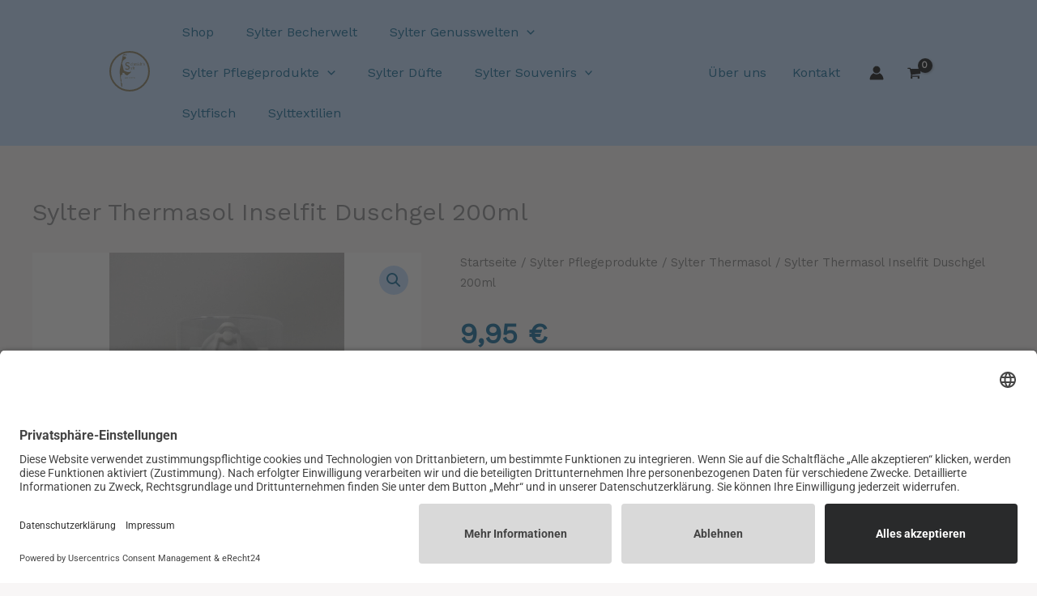

--- FILE ---
content_type: image/svg+xml
request_url: https://schmidts-drogerien.de/wp-content/uploads/2024/01/Logo.svg
body_size: 4356
content:
<svg xmlns="http://www.w3.org/2000/svg" id="svg2" width="605.5" height="605.5" viewBox="0 0 605.5 605.5"><defs><style>      .cls-1 {        fill: none;        stroke: #7f7655;        stroke-miterlimit: 10;        stroke-width: 25px;      }      .cls-2, .cls-3, .cls-4 {        fill: #7f7655;      }      .cls-3 {        font-size: 148px;      }      .cls-3, .cls-4 {        font-family: Merriweather-Regular, Merriweather;      }      .cls-4 {        font-size: 36px;      }    </style></defs><circle class="cls-1" cx="302.75" cy="302.75" r="290.25"></circle><path id="path2393" class="cls-2" d="M211.9,44c-2.07.34-3.17,2-5.9,4.48-4.77,4.36-6.78,6.4-8.83,12.77-1,3-2.53,7.68-3.53,10.44A65.94,65.94,0,0,0,191,82.07a182.82,182.82,0,0,1-4,20.18c-1.33,5.19-3.2,14.4-4.82,23.73-.26,1.54-1.24,5.78-2.15,9.42s-2.75,12-4.07,18.52-2.6,12.72-2.81,13.75a32.16,32.16,0,0,1-1.36,4.38,42.93,42.93,0,0,0-1.71,6.64c-.41,2.28-1.61,7.29-2.68,11.12s-2.45,9.75-3,13.18c-1.51,8.62-5.87,30-7.68,37.55-.82,3.46-2.82,14.13-4.42,23.71-2.8,16.68-3.35,22.74-4,43.33-.26,7.86.87,23.89,2.88,40.68.91,7.68,2.18,18.78,2.81,24.67s1.8,16.59,2.61,23.78,1.95,17.9,2.53,23.8,2.47,19.88,4.21,31.08,3.36,23.6,3.63,27.55.77,11,1.09,15.58,1.17,11.87,1.89,16.14c0,0,.31,5.63,1.31,7.77a20.5,20.5,0,0,0,3.38,3.89c1.85,2.13,4.56,3.86,5.21,4.75s1.7,3.34,3.11,4.52c1.93,1.62,3.61,2.53,4.9,2.32,1.68-.27,1.09-.81.63-3.67a24.1,24.1,0,0,0-2.27-6.26c-3.18-5.91-4.64-19.85-2.12-20.26.26,0,.78-1.14,1.18-2.46.51-1.72.49-4.07-.11-8.53-.45-3.38-.88-7.75-1-9.69-.13-3-.3-3.49-1.1-3.36a11.41,11.41,0,0,1-1.8.24c-1.66-.06-3.71-3.82-6.2-9.85-1.71-4.14-1.92-3.51-1.75-9.24a76.08,76.08,0,0,0-.36-9.91c-.45-3.32-.32-4.31.71-6,2.09-3.49,2.14-6.22.18-10.85a20.26,20.26,0,0,1-1.35-12.65c.48-2.18.42-2.37-1.72-4.85a29.32,29.32,0,0,1-3.87-6.37c-1.58-3.67-1.62-4-1.38-10.6.19-5.16,0-7.75-.8-10.75-.93-3.54-.93-4.3,0-7.2a21.58,21.58,0,0,0,.94-6.1c0-.74-.58-2.66-.54-3.54a35.94,35.94,0,0,1,2.78-11.93c1.48-3.19,1.77-4.4,3.43-5.38a19,19,0,0,1,4-2.13c2.53-.91,7.12-1.9,12-4.27,1.36-.65,2.58-5.17,2.18-7.81-1.08-7.12-1.89-8.09-1.27-11.82.51-3.05,2.17-6.06,3-7.81a6.55,6.55,0,0,1,1.5-2.31c.34-.17,1.73.86,3.1,2.29,2.83,3,4.37,3.32,12.17,2.63,7.42-.67,6.7-1.13,11.71,7.59a106.36,106.36,0,0,0,6.68,10.42,18.57,18.57,0,0,1,2.28,3.15c0,.28,2.37,1.62,5.17,3s7.32,3.92,10.05,5.68c5.55,3.57,9.93,5.14,14.79,5.26,7.82.21,10.86-1.28,13.62-6.67a7.93,7.93,0,0,1,3.53-3.84c2.12-1.4.6,0,5.56-3.15.41-.26,1.84-.93,2.76-1.43s1.36-1.9,1.91-3.35a10.52,10.52,0,0,1,4-3.51c2.66-1.55,5.33-1.5,5.51-1.93a10.76,10.76,0,0,1,2.69-2.42c2.53-1.77,7.42-7.33,13.48-15.33,2.05-2.71,4.19-6.37,5.73-7.9s3.21-2.68,2.95-3.89c-.35-1.63-6.95-.41-7.89.55-.39.39-1.12-.08-3.13-.28-2.23-.23-3.94.76-8.56,2.15a46.84,46.84,0,0,1-10.49,2c-2.58.15-7.33.76-10.57,1.35a44.07,44.07,0,0,1-9.85.78c-4.48-.32-18.89-5.11-28.69-9.53a40.65,40.65,0,0,0-6.81-2.64c-1.57.26-11.2-3.07-13.84-4.78-3.29-2.13-7-5.86-7.22-7.25a28.35,28.35,0,0,0-3-5.16c-4.54-6.68-6.22-10.38-6.85-15a40.64,40.64,0,0,0-1.45-6.65,5.94,5.94,0,0,1-.13-4.65c.66-1.91.61-2.26-.36-3.34a5.67,5.67,0,0,1-1.19-3.41,24.7,24.7,0,0,0-1.7-6.19c-2.1-5.21-2.51-8-2.21-15,.26-6.13.14-6.62-3-11.92-2-3.41-2.92-7.88-2.16-11,.5-2.1.38-2.53-1.79-6.79a54.66,54.66,0,0,0-4.5-7.29,14.32,14.32,0,0,1-2.31-3.59c-.19-1.17,1.23-5.49,2.39-7.22,1.25-1.88,4.7-14.08,5.25-18.59a37.77,37.77,0,0,1,3.84-13.13c.85-1.51,2.14-4.2,2.9-6,1.52-3.61,2.77-5.18,7.42-9.34a37.79,37.79,0,0,0,4.83-5.27,8.92,8.92,0,0,1,4.86-3.65c5.8-2.22,12.72-5.75,13.75-7a16.5,16.5,0,0,1,2.47-2.29,68.11,68.11,0,0,0,5.47-5.32,34.55,34.55,0,0,1,6.83-5.72s2.37-.61,2.81-1.45c.53-1-.49-3.78-.49-3.78-.28-2.08-.53-4.47-.55-5.28,0-1.3-.52-1.59-4.14-2.45-4.06-1-3.39-1.84-6.63-6.26-1.17-1.6-3.2-2.83-3.16-3.92.05-1.34,2-4.61,2.94-6,.75-1.12,1.76-2,1.79-2.56s-.85-.81-1.74-.67c-1.93.31-4.24,3.28-4.69,4.8s.35,3-.17,2.93c-1-.12-3.26-1.12-4.62-1.34-1.07-.17-5.18.27-9.11,1-8.82,1.62-9.21,1.44-11.29-5a37,37,0,0,0-2.69-6.42c-2.62-4.28-.25-5.69,13.51-8.11,7.7-1.36,10.56-2.09,12.91-3.32a13.24,13.24,0,0,1,4.4-1.1c1.93-.31,6.45,1.18,9.68,4,2.91,2.58,3.7,2.64,7.66.64,1.42-.73,4.3-2.05,6.4-3,3-1.29,3.8-1.86,3.66-2.74-.21-1.25-2.38-1.26-6.37-1.2-1.51,0-3.47-.81-5.12-1.34a21.23,21.23,0,0,0-8.11-.56c-5.07.4-5-.28-6.7-2.19-2.09-2.36-6.13-3.11-14.21-4.39C215.47,43.94,213.51,43.71,211.9,44Z" transform="translate(6.34 4.39)"></path><text x="6.34" y="4.39"></text><g><path class="cls-2" d="M313.94,188.69a12.4,12.4,0,0,1,4.71-5.21,13.85,13.85,0,0,1,7.47-1.94,14.83,14.83,0,0,1,3.63.39c1,.26,2.22.62,3.62,1.08l-.19,7.55H330l-1.08-5c-.19-.92-1.43-1.37-3.72-1.37a6.32,6.32,0,0,0-5.42,2.77q-2,2.76-2,7.86c0,3.85.74,6.79,2.23,8.8a6.93,6.93,0,0,0,5.81,3,11.63,11.63,0,0,0,3.89-.64,13.46,13.46,0,0,0,3.16-1.52l.93,2a11.86,11.86,0,0,1-3.89,2.48,13.26,13.26,0,0,1-5.22,1.1,12.13,12.13,0,0,1-6.79-1.81,11.24,11.24,0,0,1-4.16-5,17.59,17.59,0,0,1-1.4-7.18A16.65,16.65,0,0,1,313.94,188.69Z" transform="translate(6.34 4.39)"></path><path class="cls-2" d="M340.72,172.92l-4.11-.54v-2.11l8-.93h.1l1.08.73v11.37l-.2,4.17a17.43,17.43,0,0,1,4.31-2.7,13,13,0,0,1,5.54-1.27,8.43,8.43,0,0,1,4.8,1.17,6.19,6.19,0,0,1,2.4,3.61,24.71,24.71,0,0,1,.69,6.54v13.67l3.43.44v2.4H355v-2.4l3.18-.44V192.91a20.5,20.5,0,0,0-.39-4.53,4.07,4.07,0,0,0-1.47-2.45,5.34,5.34,0,0,0-3.23-.81,9.35,9.35,0,0,0-3.77.88,16.47,16.47,0,0,0-3.53,2.06v18.57l3.38.44v2.4H337.78v-2.4l2.94-.39Z" transform="translate(6.34 4.39)"></path><path class="cls-2" d="M370.32,207.07l3-.44V186.05l-3.53-.88v-2.65l7-.88.88.64.29,2,0,1.56a17.25,17.25,0,0,1,4.68-2.86,13.42,13.42,0,0,1,5.32-1.3,8.88,8.88,0,0,1,4.26.88,5.59,5.59,0,0,1,2.45,2.74,16.75,16.75,0,0,1,4.39-2.47,13.92,13.92,0,0,1,5.27-1.15,8.45,8.45,0,0,1,4.75,1.15,6.21,6.21,0,0,1,2.42,3.58,23.58,23.58,0,0,1,.71,6.49v13.77l3.53.44v2.4H404v-2.4l3-.44V193a19.59,19.59,0,0,0-.42-4.54,4.25,4.25,0,0,0-1.57-2.52,5.6,5.6,0,0,0-3.3-.83,9.44,9.44,0,0,0-3.43.71,12.54,12.54,0,0,0-3.09,1.69,25.92,25.92,0,0,1,.44,5.44v13.67l3.48.44v2.4H387.32v-2.4l3.23-.44V192.91a22.22,22.22,0,0,0-.36-4.56,4.08,4.08,0,0,0-1.4-2.42,5,5,0,0,0-3.13-.81,9.19,9.19,0,0,0-3.75.88,15.45,15.45,0,0,0-3.46,2.06v18.57l3.29.44v2.4H370.32Z" transform="translate(6.34 4.39)"></path><path class="cls-2" d="M422.94,186.05l-3.72-.88v-2.6l7.6-.93h.09l1.13.88v24.16l3.92.39v2.4H419v-2.4l4-.44Zm-.39-9.56a3.26,3.26,0,0,1-.78-2.25,3.7,3.7,0,0,1,1-2.6,3.43,3.43,0,0,1,2.62-1,3.1,3.1,0,0,1,2.45.89,3.22,3.22,0,0,1,.79,2.25,3.64,3.64,0,0,1-1,2.65,3.55,3.55,0,0,1-2.67,1h-.05A3,3,0,0,1,422.55,176.49Z" transform="translate(6.34 4.39)"></path><path class="cls-2" d="M440.63,208.54a10.11,10.11,0,0,1-3.89-4.51,17.25,17.25,0,0,1-1.45-7.49,16.68,16.68,0,0,1,1.72-7.6,13.06,13.06,0,0,1,4.92-5.41,14,14,0,0,1,7.57-2,17.94,17.94,0,0,1,4.56.54v-9.16l-5-.59v-2.11l8.82-.88H458l1.08.78V207H462v2.26c-1.05.23-1.95.4-2.72.53a14.58,14.58,0,0,1-2.43.2,2.91,2.91,0,0,1-1.81-.44,2.37,2.37,0,0,1-.54-1.86v-1.57a11,11,0,0,1-3.6,2.79A10.6,10.6,0,0,1,446,210,10.3,10.3,0,0,1,440.63,208.54Zm10.93-2.87a7.08,7.08,0,0,0,2.5-2V185.75a3.53,3.53,0,0,0-1.84-1.05,9.9,9.9,0,0,0-3.06-.46,7.35,7.35,0,0,0-6.1,2.91q-2.28,2.91-2.28,9,0,5.3,2,7.84a6.31,6.31,0,0,0,5.19,2.55A7.6,7.6,0,0,0,451.56,205.67Z" transform="translate(6.34 4.39)"></path><path class="cls-2" d="M470.08,208.69c-.91-.85-1.37-2.31-1.37-4.36V185.51h-3.53V183.3c.16,0,.62-.14,1.37-.34a5.72,5.72,0,0,0,1.52-.54,3,3,0,0,0,1.23-1.76,24.89,24.89,0,0,0,.93-3l.64-2.45h2.89l.09,7.06H482v3.23h-8.19v15a28.65,28.65,0,0,0,.18,3.92,1.94,1.94,0,0,0,.73,1.47,3.94,3.94,0,0,0,1.94.35,13.84,13.84,0,0,0,2.91-.35,13.6,13.6,0,0,0,2.48-.73l.73,2.2a13.32,13.32,0,0,1-3.8,1.72,16,16,0,0,1-4.77.83A6,6,0,0,1,470.08,208.69Z" transform="translate(6.34 4.39)"></path><path class="cls-2" d="M491.45,187.27a7.71,7.71,0,0,1-1.79-3,11.85,11.85,0,0,1-.66-3.94,15.13,15.13,0,0,1,1-5.59,15.94,15.94,0,0,1,2.5-4.36,9.07,9.07,0,0,1,2.75-2.4l1.32,1.32v.54a6.57,6.57,0,0,0-1.42,1.86,16.15,16.15,0,0,0-1.37,3.36,14.4,14.4,0,0,0-.59,4.09,3.47,3.47,0,0,0,.42,1.76,10.63,10.63,0,0,0,1.25,1.72,10.62,10.62,0,0,1,1.17,1.54,3,3,0,0,1,.39,1.55,2.61,2.61,0,0,1-.73,2,2.65,2.65,0,0,1-1.91.71A3.29,3.29,0,0,1,491.45,187.27Z" transform="translate(6.34 4.39)"></path><path class="cls-2" d="M509,205.55a4.17,4.17,0,0,0,2.08,1.32,9.43,9.43,0,0,0,3.36.59,6.43,6.43,0,0,0,4.11-1.08,3.63,3.63,0,0,0,1.32-3,3.43,3.43,0,0,0-.83-2.3,7.42,7.42,0,0,0-2.33-1.74c-1-.5-2.42-1.12-4.28-1.84a13.55,13.55,0,0,1-5.52-3.4,7.62,7.62,0,0,1-1.74-5.22,5.87,5.87,0,0,1,1.3-3.77,8.57,8.57,0,0,1,3.58-2.53,13.7,13.7,0,0,1,5.07-.9,20,20,0,0,1,4,.34,24.54,24.54,0,0,1,2.72.69c.68.23,1.14.37,1.37.44v6.07h-3l-1-3.62a2.6,2.6,0,0,0-1.57-1,9.36,9.36,0,0,0-2.84-.41,5.83,5.83,0,0,0-3.55,1,3.09,3.09,0,0,0-1.35,2.64,4,4,0,0,0,.71,2.43,5.34,5.34,0,0,0,1.79,1.54c.72.39,1.7.85,2.94,1.37l1,.4a34.7,34.7,0,0,1,4.46,2,9.18,9.18,0,0,1,2.86,2.58,6.44,6.44,0,0,1,1.15,3.89,6.88,6.88,0,0,1-2.81,5.78,12.4,12.4,0,0,1-7.72,2.16,20.5,20.5,0,0,1-5-.66A31.64,31.64,0,0,1,505,208v-6.27h3.18Z" transform="translate(6.34 4.39)"></path><path class="cls-2" d="M315.27,280.37a3.13,3.13,0,0,1-1.15-.29v-4.26a2.81,2.81,0,0,0,1.15.29,13.47,13.47,0,0,0,1.64.1,6,6,0,0,0,4.14-1.64c1.19-1.1,2.34-3.19,3.45-6.3h-2.35L312.84,244l-2.25-.64v-2.3H322.4v2.3l-3.78.59,4.81,14.45,2.25,7.16,2.11-7.21,4.36-14.4-3.29-.59v-2.3h9.85v2.3l-2.45.59q-7.2,22.05-8.47,25a52.55,52.55,0,0,1-3,6.59,10.66,10.66,0,0,1-3.24,3.62,8,8,0,0,1-4.6,1.25A12.67,12.67,0,0,1,315.27,280.37Z" transform="translate(6.34 4.39)"></path><path class="cls-2" d="M344.54,231.72l-4-.54v-2.11l7.88-.93h.1l1.08.74v36.6l4.16.39v2.4H340.58v-2.4l4-.44Z" transform="translate(6.34 4.39)"></path><path class="cls-2" d="M361.5,267.49c-.92-.85-1.38-2.31-1.38-4.36V244.31H356.6v-2.2l1.37-.35a5.72,5.72,0,0,0,1.52-.54,3,3,0,0,0,1.22-1.76,24.89,24.89,0,0,0,.93-3l.64-2.45h2.89l.1,7.06h8.18v3.23h-8.18v15a31,31,0,0,0,.17,3.92,1.94,1.94,0,0,0,.74,1.47,3.9,3.9,0,0,0,1.93.35,13.93,13.93,0,0,0,2.92-.35,12.71,12.71,0,0,0,2.47-.73l.74,2.2a13.46,13.46,0,0,1-3.8,1.72,16.08,16.08,0,0,1-4.78.83A5.92,5.92,0,0,1,361.5,267.49Z" transform="translate(6.34 4.39)"></path></g><text class="cls-3" transform="translate(224.82 273.37)">S</text><text class="cls-4" transform="translate(235.61 409.91)">seit 1976</text></svg>